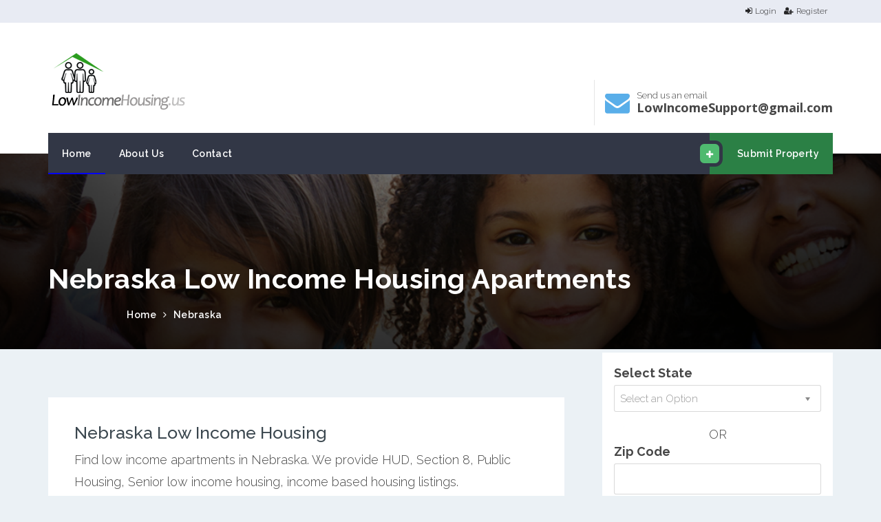

--- FILE ---
content_type: text/html; charset=UTF-8
request_url: https://www.lowincomehousing.us/NE.html
body_size: 8023
content:
<!DOCTYPE html>
<html lang="en">
   <head>
      <title>Nebraska Low Income Housing</title>
      <meta name="keywords" content="Nebraska Low Income Housing, Low Income Housing in Nebraska, Nebraska Low Income Housing" />
      <meta name="description" content="Nebraska low income housing by city. We provide HUD, Section 8, Public Housing, Senior low income housing, income based housing listings." />
      <meta name="author" content="LowIncomeHousing">
      <meta http-equiv="Content-Type" content="text/html; charset=utf-8" />
      <meta http-equiv="X-UA-Compatible" content="IE=edge">
      <meta name="viewport" content="width=device-width, initial-scale=1.0">
      <!-- CSS file links -->
      <link href="https://www.lowincomehousing.us/templates/homely/css/bootstrap.min.css" rel="stylesheet" media="screen">
      <link href="https://www.lowincomehousing.us/templates/homely/assets/font-awesome-4.7.0/css/font-awesome.min.css" rel="stylesheet" media="screen">
      <link href="https://www.lowincomehousing.us/templates/homely/assets/jquery-ui-1.12.1/jquery-ui.min.css" rel="stylesheet">
      <link href="https://www.lowincomehousing.us/templates/homely/assets/slick-1.6.0/slick.css" rel="stylesheet">
      <link href="https://www.lowincomehousing.us/templates/homely/assets/chosen-1.6.2/chosen.min.css" rel="stylesheet">
      <link href="https://www.lowincomehousing.us/templates/homely/css/nouislider.min.css" rel="stylesheet">
      <link href="https://www.lowincomehousing.us/templates/homely/css/style.css" rel="stylesheet" type="text/css" media="all" />
      <link href="https://www.lowincomehousing.us/templates/homely/css/responsive.css" rel="stylesheet" type="text/css" media="all" />
      <link href="//fonts.googleapis.com/css?family=Open+Sans:400,600,700|Raleway:300,300i,400,400i,500,500i,600,600i,700,700i,800,800i" rel="stylesheet">
      <link href="https://www.lowincomehousing.us/templates/homely/css/custom.css" rel="stylesheet" type="text/css" media="all" />
      <!-- HTML5 shim and Respond.js for IE8 support of HTML5 elements and media queries -->
      <!--[if lt IE 9]>
      <script src="https://www.lowincomehousing.us/templates/homely/js/html5shiv.min.js"></script>
      <script src="https://www.lowincomehousing.us/templates/homely/js/respond.min.js"></script>
      <![endif]-->
<script async src="https://pagead2.googlesyndication.com/pagead/js/adsbygoogle.js?client=ca-pub-5292768248204106"
     crossorigin="anonymous"></script>
   </head>
   <body>
      <header class="header-default">

  <div class="top-bar">
    <div class="container">
       
        <div class="top-bar-right right">
          <a href="https://www.lowincomehousing.us/login.php" class="top-bar-item"><i class="fa fa-sign-in icon"></i>Login</a>
<a href="https://www.lowincomehousing.us/member_add.php" class="top-bar-item"><i class="fa fa-user-plus icon"></i>Register</a>
          <div class="clear"></div>
        </div>
        <div class="clear"></div>
    </div>
  </div>

  <div class="container">

    <!-- navbar header -->
    <div class="navbar-header">

      <div class="header-details">

        <div class="header-item header-phone left" style="display:none;">
          <table>
            <tr>
              <td><i class="fa fa-phone"></i></td>
              <td class="header-item-text">
                Call us anytime<br/>
                <span>(+200) 123 456 5665</span>
              </td>
            </tr>
          </table>
        </div>
        <div class="header-item header-phone left">
          <table>
            <tr>
              <td><i class="fa fa-envelope"></i></td>
              <td class="header-item-text">
                Send us an email<br/>
                <span>LowIncomeSupport@gmail.com</span>
              </td>
            </tr>
          </table>
        </div>
        <div class="clear"></div>
      </div>

      <a class="navbar-brand" href="https://www.lowincomehousing.us"><img src="https://www.lowincomehousing.us/images/logo.png" alt="Low Income Housing" /></a>

      <!-- nav toggle -->
      <button type="button" class="navbar-toggle" role="button" aria-label="menu" data-toggle="collapse" data-target=".navbar-collapse">
        <span class="icon-bar"></span>
        <span class="icon-bar"></span>
        <span class="icon-bar"></span>
      </button>

    </div>

    <!-- main menu -->
    <div class="navbar-collapse collapse">
      <div class="main-menu-wrap">
        <div class="container-fixed">

        <div class="member-actions right">
          <a href="https://www.lowincomehousing.us/listing_add.php" class="button small alt button-icon" aria-label="email submit"><i class="fa fa-plus"></i>Submit Property</a>
        </div>
        <ul class="nav navbar-nav right">
          <li class="current-menu-item"><a href="https://www.lowincomehousing.us">Home</a></li>
          <li><a href="https://www.lowincomehousing.us/art/about">About Us</a></li>
          <li><a href="https://www.lowincomehousing.us/art/about">Contact</a></li>
        
        
        </ul>
        <div class="clear"></div>
      </div>
      </div><!-- end main menu wrap -->
    </div><!-- end navbar collaspe -->
  </div><!-- end container -->
</header>

      <section class="subheader">
          <script type="application/ld+json">
         {
           "@context": "http://schema.org",
           "@type": "Organization",
           "url":"https://www.lowincomehousing.us",
           "sameAs":[
           ],
           "contactPoint": [{
         	"@type" : "ContactPoint",
         	  "contactType" : "customer service",
         	  "url":"https://www.lowincomehousing.us/art/about",
         	  "email":"lowincomesupport@gmail.com"
           }]
         }
      </script>
      <script type="application/ld+json">
         {
           "@context": "http://schema.org",
           "@type": "WebSite",
           "name": "Low Income Housing",
           "alternateName": "low income housing and apartments",
           "url": "https://www.lowincomehousing.us"
         }
      </script>
         
         
         <div class="container">
            <h1>Nebraska Low Income Housing Apartments</h1>
            <script type="application/ld+json">
                     {
                         "@context": "http://schema.org",
                         "@type": "BreadcrumbList",
                         "itemListElement": [{
                                 "@type": "ListItem",
                                 "position": 1,
                                 "item": {
                                     "@id": "https://www.lowincomehousing.us",
                                     "name": "Home"
                                 }
                             },
                             {
                                 "@type": "ListItem",
                                 "position": 2,
                                 "item": {
                                     "@id": "https://www.lowincomehousing.us/NE.html",
                                     "name": "Nebraska Low Income Housing"
                                 }
                             }
                         ]
                     }
                  </script>
           
           
            <div class="breadcrumb right">
                                             <a href="https://www.lowincomehousing.us">Home</a> <i class="fa fa-angle-right"></i> 
                                                            <a href="https://www.lowincomehousing.us/NE.html" class="current">Nebraska</a>
                                          </div>
            <div class="clear"></div>
         </div>
      </section>
      <section class="module">
         <div class="container">
            <div class="row">
               <div class="col-lg-8 col-md-8">
                  <div class="blog-post shadow-hover">
                     <div class="content blog-post-content">
                        <h2>Nebraska Low Income Housing</h2>
                        
                         <p> Find low income apartments in Nebraska. We provide HUD, Section 8, Public Housing, Senior low income housing, income based housing listings.</p>
                           
                                                     
                        <br /><br />
                        
                        
                        <div class="form-block border">
                           <label for="property-location">Type a city name</label>
                           <input type="text" class="border" id="city_suggest">
                        </div>
                     
                     
                    
                                                   <iframe width="560" height="315" src="https://www.youtube.com/embed/Yre6TUscj-c?si=Qfdud1fnVxLoxPRk" title="YouTube video player" frameborder="0" allow="accelerometer; autoplay; clipboard-write; encrypted-media; gyroscope; picture-in-picture; web-share" referrerpolicy="strict-origin-when-cross-origin" allowfullscreen></iframe>
                                            
                     
                     
                     </div>
                     

                     
                     
                     
                     
                     <ul class="multicolumn" id="double" >
                                                <li class="list-group-item">
                           <span class="badge">1</span>                           <a href="https://www.lowincomehousing.us/NE/ainsworth.html" aria-label="Ainsworth low income housing">Ainsworth</a>
                        </li>
                                                <li class="list-group-item">
                           <span class="badge">1</span>                           <a href="https://www.lowincomehousing.us/NE/albion.html" aria-label="Albion low income housing">Albion</a>
                        </li>
                                                <li class="list-group-item">
                           <span class="badge">1</span>                           <a href="https://www.lowincomehousing.us/NE/allen.html" aria-label="Allen low income housing">Allen</a>
                        </li>
                                                <li class="list-group-item">
                           <span class="badge">2</span>                           <a href="https://www.lowincomehousing.us/NE/alliance.html" aria-label="Alliance low income housing">Alliance</a>
                        </li>
                                                <li class="list-group-item">
                           <span class="badge">1</span>                           <a href="https://www.lowincomehousing.us/NE/alma.html" aria-label="Alma low income housing">Alma</a>
                        </li>
                                                <li class="list-group-item">
                           <span class="badge">1</span>                           <a href="https://www.lowincomehousing.us/NE/ansley.html" aria-label="Ansley low income housing">Ansley</a>
                        </li>
                                                <li class="list-group-item">
                           <span class="badge">1</span>                           <a href="https://www.lowincomehousing.us/NE/arapahoe.html" aria-label="Arapahoe low income housing">Arapahoe</a>
                        </li>
                                                <li class="list-group-item">
                           <span class="badge">1</span>                           <a href="https://www.lowincomehousing.us/NE/arcadia.html" aria-label="Arcadia low income housing">Arcadia</a>
                        </li>
                                                <li class="list-group-item">
                           <span class="badge">1</span>                           <a href="https://www.lowincomehousing.us/NE/arnold.html" aria-label="Arnold low income housing">Arnold</a>
                        </li>
                                                <li class="list-group-item">
                           <span class="badge">1</span>                           <a href="https://www.lowincomehousing.us/NE/ashland.html" aria-label="Ashland low income housing">Ashland</a>
                        </li>
                                                <li class="list-group-item">
                           <span class="badge">1</span>                           <a href="https://www.lowincomehousing.us/NE/atkinson.html" aria-label="Atkinson low income housing">Atkinson</a>
                        </li>
                                                <li class="list-group-item">
                           <span class="badge">2</span>                           <a href="https://www.lowincomehousing.us/NE/auburn.html" aria-label="Auburn low income housing">Auburn</a>
                        </li>
                                                <li class="list-group-item">
                           <span class="badge">1</span>                           <a href="https://www.lowincomehousing.us/NE/aurora.html" aria-label="Aurora low income housing">Aurora</a>
                        </li>
                                                <li class="list-group-item">
                           <span class="badge">1</span>                           <a href="https://www.lowincomehousing.us/NE/axtell.html" aria-label="Axtell low income housing">Axtell</a>
                        </li>
                                                <li class="list-group-item">
                           <span class="badge">1</span>                           <a href="https://www.lowincomehousing.us/NE/bayard.html" aria-label="Bayard low income housing">Bayard</a>
                        </li>
                                                <li class="list-group-item">
                           <span class="badge">5</span>                           <a href="https://www.lowincomehousing.us/NE/beatrice.html" aria-label="Beatrice low income housing">Beatrice</a>
                        </li>
                                                <li class="list-group-item">
                           <span class="badge">1</span>                           <a href="https://www.lowincomehousing.us/NE/beaver_city.html" aria-label="Beaver City low income housing">Beaver City</a>
                        </li>
                                                <li class="list-group-item">
                           <span class="badge">1</span>                           <a href="https://www.lowincomehousing.us/NE/beemer.html" aria-label="Beemer low income housing">Beemer</a>
                        </li>
                                                <li class="list-group-item">
                           <span class="badge">6</span>                           <a href="https://www.lowincomehousing.us/NE/bellevue.html" aria-label="Bellevue low income housing">Bellevue</a>
                        </li>
                                                <li class="list-group-item">
                           <span class="badge">1</span>                           <a href="https://www.lowincomehousing.us/NE/benkelman.html" aria-label="Benkelman low income housing">Benkelman</a>
                        </li>
                                                <li class="list-group-item">
                           <span class="badge">1</span>                           <a href="https://www.lowincomehousing.us/NE/bennington.html" aria-label="Bennington low income housing">Bennington</a>
                        </li>
                                                <li class="list-group-item">
                           <span class="badge">1</span>                           <a href="https://www.lowincomehousing.us/NE/blair.html" aria-label="Blair low income housing">Blair</a>
                        </li>
                                                <li class="list-group-item">
                           <span class="badge">1</span>                           <a href="https://www.lowincomehousing.us/NE/bloomfield.html" aria-label="Bloomfield low income housing">Bloomfield</a>
                        </li>
                                                <li class="list-group-item">
                           <span class="badge">1</span>                           <a href="https://www.lowincomehousing.us/NE/blue_hill.html" aria-label="Blue Hill low income housing">Blue Hill</a>
                        </li>
                                                <li class="list-group-item">
                           <span class="badge">1</span>                           <a href="https://www.lowincomehousing.us/NE/brainard.html" aria-label="Brainard low income housing">Brainard</a>
                        </li>
                                                <li class="list-group-item">
                           <span class="badge">2</span>                           <a href="https://www.lowincomehousing.us/NE/broken_bow.html" aria-label="Broken Bow low income housing">Broken Bow</a>
                        </li>
                                                <li class="list-group-item">
                           <span class="badge">1</span>                           <a href="https://www.lowincomehousing.us/NE/butte.html" aria-label="Butte low income housing">Butte</a>
                        </li>
                                                <li class="list-group-item">
                           <span class="badge">1</span>                           <a href="https://www.lowincomehousing.us/NE/callaway.html" aria-label="Callaway low income housing">Callaway</a>
                        </li>
                                                <li class="list-group-item">
                           <span class="badge">2</span>                           <a href="https://www.lowincomehousing.us/NE/cambridge.html" aria-label="Cambridge low income housing">Cambridge</a>
                        </li>
                                                <li class="list-group-item">
                           <span class="badge">1</span>                           <a href="https://www.lowincomehousing.us/NE/central_city.html" aria-label="Central City low income housing">Central City</a>
                        </li>
                                                <li class="list-group-item">
                           <span class="badge">3</span>                           <a href="https://www.lowincomehousing.us/NE/chadron.html" aria-label="Chadron low income housing">Chadron</a>
                        </li>
                                                <li class="list-group-item">
                           <span class="badge">1</span>                           <a href="https://www.lowincomehousing.us/NE/clarkson.html" aria-label="Clarkson low income housing">Clarkson</a>
                        </li>
                                                <li class="list-group-item">
                           <span class="badge">1</span>                           <a href="https://www.lowincomehousing.us/NE/coleridge.html" aria-label="Coleridge low income housing">Coleridge</a>
                        </li>
                                                <li class="list-group-item">
                           <span class="badge">6</span>                           <a href="https://www.lowincomehousing.us/NE/columbus.html" aria-label="Columbus low income housing">Columbus</a>
                        </li>
                                                <li class="list-group-item">
                           <span class="badge">1</span>                           <a href="https://www.lowincomehousing.us/NE/cook.html" aria-label="Cook low income housing">Cook</a>
                        </li>
                                                <li class="list-group-item">
                           <span class="badge">3</span>                           <a href="https://www.lowincomehousing.us/NE/cozad.html" aria-label="Cozad low income housing">Cozad</a>
                        </li>
                                                <li class="list-group-item">
                           <span class="badge">1</span>                           <a href="https://www.lowincomehousing.us/NE/crete.html" aria-label="Crete low income housing">Crete</a>
                        </li>
                                                <li class="list-group-item">
                           <span class="badge">1</span>                           <a href="https://www.lowincomehousing.us/NE/crofton.html" aria-label="Crofton low income housing">Crofton</a>
                        </li>
                                                <li class="list-group-item">
                           <span class="badge">1</span>                           <a href="https://www.lowincomehousing.us/NE/curtis.html" aria-label="Curtis low income housing">Curtis</a>
                        </li>
                                                <li class="list-group-item">
                           <span class="badge">1</span>                           <a href="https://www.lowincomehousing.us/NE/dannebrog.html" aria-label="Dannebrog low income housing">Dannebrog</a>
                        </li>
                                                <li class="list-group-item">
                           <span class="badge">1</span>                           <a href="https://www.lowincomehousing.us/NE/david_city.html" aria-label="David City low income housing">David City</a>
                        </li>
                                                <li class="list-group-item">
                           <span class="badge">1</span>                           <a href="https://www.lowincomehousing.us/NE/decatur.html" aria-label="Decatur low income housing">Decatur</a>
                        </li>
                                                <li class="list-group-item">
                           <span class="badge">1</span>                           <a href="https://www.lowincomehousing.us/NE/dwight.html" aria-label="Dwight low income housing">Dwight</a>
                        </li>
                                                <li class="list-group-item">
                           <span class="badge">1</span>                           <a href="https://www.lowincomehousing.us/NE/edgar.html" aria-label="Edgar low income housing">Edgar</a>
                        </li>
                                                <li class="list-group-item">
                           <span class="badge">1</span>                           <a href="https://www.lowincomehousing.us/NE/elba.html" aria-label="Elba low income housing">Elba</a>
                        </li>
                                                <li class="list-group-item">
                           <span class="badge">1</span>                           <a href="https://www.lowincomehousing.us/NE/elgin.html" aria-label="Elgin low income housing">Elgin</a>
                        </li>
                                                <li class="list-group-item">
                           <span class="badge">2</span>                           <a href="https://www.lowincomehousing.us/NE/fairbury.html" aria-label="Fairbury low income housing">Fairbury</a>
                        </li>
                                                <li class="list-group-item">
                           <span class="badge">3</span>                           <a href="https://www.lowincomehousing.us/NE/falls_city.html" aria-label="Falls City low income housing">Falls City</a>
                        </li>
                                                <li class="list-group-item">
                           <span class="badge">1</span>                           <a href="https://www.lowincomehousing.us/NE/franklin.html" aria-label="Franklin low income housing">Franklin</a>
                        </li>
                                                <li class="list-group-item">
                           <span class="badge">4</span>                           <a href="https://www.lowincomehousing.us/NE/fremont.html" aria-label="Fremont low income housing">Fremont</a>
                        </li>
                                                <li class="list-group-item">
                           <span class="badge">1</span>                           <a href="https://www.lowincomehousing.us/NE/friend.html" aria-label="Friend low income housing">Friend</a>
                        </li>
                                                <li class="list-group-item">
                           <span class="badge">1</span>                           <a href="https://www.lowincomehousing.us/NE/fullerton.html" aria-label="Fullerton low income housing">Fullerton</a>
                        </li>
                                                <li class="list-group-item">
                           <span class="badge">1</span>                           <a href="https://www.lowincomehousing.us/NE/geneva.html" aria-label="Geneva low income housing">Geneva</a>
                        </li>
                                                <li class="list-group-item">
                           <span class="badge">3</span>                           <a href="https://www.lowincomehousing.us/NE/gering.html" aria-label="Gering low income housing">Gering</a>
                        </li>
                                                <li class="list-group-item">
                           <span class="badge">1</span>                           <a href="https://www.lowincomehousing.us/NE/gordon.html" aria-label="Gordon low income housing">Gordon</a>
                        </li>
                                                <li class="list-group-item">
                           <span class="badge">1</span>                           <a href="https://www.lowincomehousing.us/NE/gothenburg.html" aria-label="Gothenburg low income housing">Gothenburg</a>
                        </li>
                                                <li class="list-group-item">
                           <span class="badge">12</span>                           <a href="https://www.lowincomehousing.us/NE/grand_island.html" aria-label="Grand Island low income housing">Grand Island</a>
                        </li>
                                                <li class="list-group-item">
                           <span class="badge">1</span>                           <a href="https://www.lowincomehousing.us/NE/greeley.html" aria-label="Greeley low income housing">Greeley</a>
                        </li>
                                                <li class="list-group-item">
                           <span class="badge">1</span>                           <a href="https://www.lowincomehousing.us/NE/gretna.html" aria-label="Gretna low income housing">Gretna</a>
                        </li>
                                                <li class="list-group-item">
                           <span class="badge">1</span>                           <a href="https://www.lowincomehousing.us/NE/hartington.html" aria-label="Hartington low income housing">Hartington</a>
                        </li>
                                                <li class="list-group-item">
                           <span class="badge">1</span>                           <a href="https://www.lowincomehousing.us/NE/harvard.html" aria-label="Harvard low income housing">Harvard</a>
                        </li>
                                                <li class="list-group-item">
                           <span class="badge">11</span>                           <a href="https://www.lowincomehousing.us/NE/hastings.html" aria-label="Hastings low income housing">Hastings</a>
                        </li>
                                                <li class="list-group-item">
                           <span class="badge">1</span>                           <a href="https://www.lowincomehousing.us/NE/hay_springs.html" aria-label="Hay Springs low income housing">Hay Springs</a>
                        </li>
                                                <li class="list-group-item">
                           <span class="badge">1</span>                           <a href="https://www.lowincomehousing.us/NE/hayes_center.html" aria-label="Hayes Center low income housing">Hayes Center</a>
                        </li>
                                                <li class="list-group-item">
                           <span class="badge">1</span>                           <a href="https://www.lowincomehousing.us/NE/hebron.html" aria-label="Hebron low income housing">Hebron</a>
                        </li>
                                                <li class="list-group-item">
                           <span class="badge">1</span>                           <a href="https://www.lowincomehousing.us/NE/henderson.html" aria-label="Henderson low income housing">Henderson</a>
                        </li>
                                                <li class="list-group-item">
                           <span class="badge">1</span>                           <a href="https://www.lowincomehousing.us/NE/hickman.html" aria-label="Hickman low income housing">Hickman</a>
                        </li>
                                                <li class="list-group-item">
                           <span class="badge">2</span>                           <a href="https://www.lowincomehousing.us/NE/holdrege.html" aria-label="Holdrege low income housing">Holdrege</a>
                        </li>
                                                <li class="list-group-item">
                           <span class="badge">1</span>                           <a href="https://www.lowincomehousing.us/NE/hordville.html" aria-label="Hordville low income housing">Hordville</a>
                        </li>
                                                <li class="list-group-item">
                           <span class="badge">2</span>                           <a href="https://www.lowincomehousing.us/NE/humboldt.html" aria-label="Humboldt low income housing">Humboldt</a>
                        </li>
                                                <li class="list-group-item">
                           <span class="badge">1</span>                           <a href="https://www.lowincomehousing.us/NE/humbolt.html" aria-label="Humbolt low income housing">Humbolt</a>
                        </li>
                                                <li class="list-group-item">
                           <span class="badge">1</span>                           <a href="https://www.lowincomehousing.us/NE/imperial.html" aria-label="Imperial low income housing">Imperial</a>
                        </li>
                                                <li class="list-group-item">
                           <span class="badge">1</span>                           <a href="https://www.lowincomehousing.us/NE/indianola.html" aria-label="Indianola low income housing">Indianola</a>
                        </li>
                                                <li class="list-group-item">
                           <span class="badge">10</span>                           <a href="https://www.lowincomehousing.us/NE/kearney.html" aria-label="Kearney low income housing">Kearney</a>
                        </li>
                                                <li class="list-group-item">
                           <span class="badge">1</span>                           <a href="https://www.lowincomehousing.us/NE/kimball.html" aria-label="Kimball low income housing">Kimball</a>
                        </li>
                                                <li class="list-group-item">
                           <span class="badge">3</span>                           <a href="https://www.lowincomehousing.us/NE/la_vista.html" aria-label="La Vista low income housing">La Vista</a>
                        </li>
                                                <li class="list-group-item">
                           <span class="badge">1</span>                           <a href="https://www.lowincomehousing.us/NE/laurel.html" aria-label="Laurel low income housing">Laurel</a>
                        </li>
                                                <li class="list-group-item">
                           <span class="badge">4</span>                           <a href="https://www.lowincomehousing.us/NE/lexington.html" aria-label="Lexington low income housing">Lexington</a>
                        </li>
                                                <li class="list-group-item">
                           <span class="badge">35</span>                           <a href="https://www.lowincomehousing.us/NE/lincoln.html" aria-label="Lincoln low income housing">Lincoln</a>
                        </li>
                                                <li class="list-group-item">
                           <span class="badge">1</span>                           <a href="https://www.lowincomehousing.us/NE/litchfield.html" aria-label="Litchfield low income housing">Litchfield</a>
                        </li>
                                                <li class="list-group-item">
                           <span class="badge">1</span>                           <a href="https://www.lowincomehousing.us/NE/loup_city.html" aria-label="Loup City low income housing">Loup City</a>
                        </li>
                                                <li class="list-group-item">
                           <span class="badge">1</span>                           <a href="https://www.lowincomehousing.us/NE/lynch.html" aria-label="Lynch low income housing">Lynch</a>
                        </li>
                                                <li class="list-group-item">
                           <span class="badge">1</span>                           <a href="https://www.lowincomehousing.us/NE/macy.html" aria-label="Macy low income housing">Macy</a>
                        </li>
                                                <li class="list-group-item">
                           <span class="badge">3</span>                           <a href="https://www.lowincomehousing.us/NE/mccook.html" aria-label="Mccook low income housing">Mccook</a>
                        </li>
                                                <li class="list-group-item">
                           <span class="badge">1</span>                           <a href="https://www.lowincomehousing.us/NE/milford.html" aria-label="Milford low income housing">Milford</a>
                        </li>
                                                <li class="list-group-item">
                           <span class="badge">1</span>                           <a href="https://www.lowincomehousing.us/NE/millard.html" aria-label="MIllard low income housing">MIllard</a>
                        </li>
                                                <li class="list-group-item">
                           <span class="badge">2</span>                           <a href="https://www.lowincomehousing.us/NE/nebraska_city.html" aria-label="Nebraska City low income housing">Nebraska City</a>
                        </li>
                                                <li class="list-group-item">
                           <span class="badge">1</span>                           <a href="https://www.lowincomehousing.us/NE/neligh.html" aria-label="Neligh low income housing">Neligh</a>
                        </li>
                                                <li class="list-group-item">
                           <span class="badge">1</span>                           <a href="https://www.lowincomehousing.us/NE/nelson.html" aria-label="Nelson low income housing">Nelson</a>
                        </li>
                                                <li class="list-group-item">
                           <span class="badge">1</span>                           <a href="https://www.lowincomehousing.us/NE/niobrara.html" aria-label="Niobrara low income housing">Niobrara</a>
                        </li>
                                                <li class="list-group-item">
                           <span class="badge">8</span>                           <a href="https://www.lowincomehousing.us/NE/norfolk.html" aria-label="Norfolk low income housing">Norfolk</a>
                        </li>
                                                <li class="list-group-item">
                           <span class="badge">1</span>                           <a href="https://www.lowincomehousing.us/NE/north_loup.html" aria-label="North Loup low income housing">North Loup</a>
                        </li>
                                                <li class="list-group-item">
                           <span class="badge">7</span>                           <a href="https://www.lowincomehousing.us/NE/north_platte.html" aria-label="North Platte low income housing">North Platte</a>
                        </li>
                                                <li class="list-group-item">
                           <span class="badge">1</span>                           <a href="https://www.lowincomehousing.us/NE/oakland.html" aria-label="Oakland low income housing">Oakland</a>
                        </li>
                                                <li class="list-group-item">
                           <span class="badge">1</span>                           <a href="https://www.lowincomehousing.us/NE/ogallala.html" aria-label="Ogallala low income housing">Ogallala</a>
                        </li>
                                                <li class="list-group-item">
                           <span class="badge">55</span>                           <a href="https://www.lowincomehousing.us/NE/omaha.html" aria-label="Omaha low income housing">Omaha</a>
                        </li>
                                                <li class="list-group-item">
                           <span class="badge">1</span>                           <a href="https://www.lowincomehousing.us/NE/ord.html" aria-label="Ord low income housing">Ord</a>
                        </li>
                                                <li class="list-group-item">
                           <span class="badge">1</span>                           <a href="https://www.lowincomehousing.us/NE/orleans.html" aria-label="Orleans low income housing">Orleans</a>
                        </li>
                                                <li class="list-group-item">
                           <span class="badge">1</span>                           <a href="https://www.lowincomehousing.us/NE/osceola.html" aria-label="Osceola low income housing">Osceola</a>
                        </li>
                                                <li class="list-group-item">
                           <span class="badge">1</span>                           <a href="https://www.lowincomehousing.us/NE/oxford.html" aria-label="Oxford low income housing">Oxford</a>
                        </li>
                                                <li class="list-group-item">
                           <span class="badge">4</span>                           <a href="https://www.lowincomehousing.us/NE/papillion.html" aria-label="Papillion low income housing">Papillion</a>
                        </li>
                                                <li class="list-group-item">
                           <span class="badge">1</span>                           <a href="https://www.lowincomehousing.us/NE/peru.html" aria-label="Peru low income housing">Peru</a>
                        </li>
                                                <li class="list-group-item">
                           <span class="badge">2</span>                           <a href="https://www.lowincomehousing.us/NE/plattsmouth.html" aria-label="Plattsmouth low income housing">Plattsmouth</a>
                        </li>
                                                <li class="list-group-item">
                           <span class="badge">1</span>                           <a href="https://www.lowincomehousing.us/NE/plymouth.html" aria-label="Plymouth low income housing">Plymouth</a>
                        </li>
                                                <li class="list-group-item">
                           <span class="badge">1</span>                           <a href="https://www.lowincomehousing.us/NE/polk.html" aria-label="Polk low income housing">Polk</a>
                        </li>
                                                <li class="list-group-item">
                           <span class="badge">1</span>                           <a href="https://www.lowincomehousing.us/NE/ponca.html" aria-label="Ponca low income housing">Ponca</a>
                        </li>
                                                <li class="list-group-item">
                           <span class="badge">2</span>                           <a href="https://www.lowincomehousing.us/NE/ralston.html" aria-label="Ralston low income housing">Ralston</a>
                        </li>
                                                <li class="list-group-item">
                           <span class="badge">1</span>                           <a href="https://www.lowincomehousing.us/NE/red_cloud.html" aria-label="Red Cloud low income housing">Red Cloud</a>
                        </li>
                                                <li class="list-group-item">
                           <span class="badge">3</span>                           <a href="https://www.lowincomehousing.us/NE/schuyler.html" aria-label="Schuyler low income housing">Schuyler</a>
                        </li>
                                                <li class="list-group-item">
                           <span class="badge">1</span>                           <a href="https://www.lowincomehousing.us/NE/scotia.html" aria-label="Scotia low income housing">Scotia</a>
                        </li>
                                                <li class="list-group-item">
                           <span class="badge">2</span>                           <a href="https://www.lowincomehousing.us/NE/scottsbluff.html" aria-label="Scottsbluff low income housing">Scottsbluff</a>
                        </li>
                                                <li class="list-group-item">
                           <span class="badge">2</span>                           <a href="https://www.lowincomehousing.us/NE/seward.html" aria-label="Seward low income housing">Seward</a>
                        </li>
                                                <li class="list-group-item">
                           <span class="badge">3</span>                           <a href="https://www.lowincomehousing.us/NE/sidney.html" aria-label="Sidney low income housing">Sidney</a>
                        </li>
                                                <li class="list-group-item">
                           <span class="badge">2</span>                           <a href="https://www.lowincomehousing.us/NE/silver_creek.html" aria-label="Silver Creek low income housing">Silver Creek</a>
                        </li>
                                                <li class="list-group-item">
                           <span class="badge">11</span>                           <a href="https://www.lowincomehousing.us/NE/south_sioux_city.html" aria-label="South Sioux City low income housing">South Sioux City</a>
                        </li>
                                                <li class="list-group-item">
                           <span class="badge">1</span>                           <a href="https://www.lowincomehousing.us/NE/stromsburg.html" aria-label="Stromsburg low income housing">Stromsburg</a>
                        </li>
                                                <li class="list-group-item">
                           <span class="badge">1</span>                           <a href="https://www.lowincomehousing.us/NE/superior.html" aria-label="Superior low income housing">Superior</a>
                        </li>
                                                <li class="list-group-item">
                           <span class="badge">2</span>                           <a href="https://www.lowincomehousing.us/NE/syracuse.html" aria-label="Syracuse low income housing">Syracuse</a>
                        </li>
                                                <li class="list-group-item">
                           <span class="badge">1</span>                           <a href="https://www.lowincomehousing.us/NE/tekamah.html" aria-label="Tekamah low income housing">Tekamah</a>
                        </li>
                                                <li class="list-group-item">
                           <span class="badge">1</span>                           <a href="https://www.lowincomehousing.us/NE/tilden.html" aria-label="Tilden low income housing">Tilden</a>
                        </li>
                                                <li class="list-group-item">
                           <span class="badge">1</span>                           <a href="https://www.lowincomehousing.us/NE/trenton.html" aria-label="Trenton low income housing">Trenton</a>
                        </li>
                                                <li class="list-group-item">
                           <span class="badge">1</span>                           <a href="https://www.lowincomehousing.us/NE/uehling.html" aria-label="Uehling low income housing">Uehling</a>
                        </li>
                                                <li class="list-group-item">
                           <span class="badge">1</span>                           <a href="https://www.lowincomehousing.us/NE/unadilla.html" aria-label="Unadilla low income housing">Unadilla</a>
                        </li>
                                                <li class="list-group-item">
                           <span class="badge">1</span>                           <a href="https://www.lowincomehousing.us/NE/utica.html" aria-label="Utica low income housing">Utica</a>
                        </li>
                                                <li class="list-group-item">
                           <span class="badge">2</span>                           <a href="https://www.lowincomehousing.us/NE/valentine.html" aria-label="Valentine low income housing">Valentine</a>
                        </li>
                                                <li class="list-group-item">
                           <span class="badge">1</span>                           <a href="https://www.lowincomehousing.us/NE/valley.html" aria-label="Valley low income housing">Valley</a>
                        </li>
                                                <li class="list-group-item">
                           <span class="badge">1</span>                           <a href="https://www.lowincomehousing.us/NE/valparaiso.html" aria-label="Valparaiso low income housing">Valparaiso</a>
                        </li>
                                                <li class="list-group-item">
                           <span class="badge">1</span>                           <a href="https://www.lowincomehousing.us/NE/verdigre.html" aria-label="Verdigre low income housing">Verdigre</a>
                        </li>
                                                <li class="list-group-item">
                           <span class="badge">1</span>                           <a href="https://www.lowincomehousing.us/NE/wahoo.html" aria-label="Wahoo low income housing">Wahoo</a>
                        </li>
                                                <li class="list-group-item">
                           <span class="badge">1</span>                           <a href="https://www.lowincomehousing.us/NE/walthill.html" aria-label="Walthill low income housing">Walthill</a>
                        </li>
                                                <li class="list-group-item">
                           <span class="badge">1</span>                           <a href="https://www.lowincomehousing.us/NE/weeping_water.html" aria-label="Weeping Water low income housing">Weeping Water</a>
                        </li>
                                                <li class="list-group-item">
                           <span class="badge">1</span>                           <a href="https://www.lowincomehousing.us/NE/west_point.html" aria-label="West Point low income housing">West Point</a>
                        </li>
                                                <li class="list-group-item">
                           <span class="badge">1</span>                           <a href="https://www.lowincomehousing.us/NE/wisner.html" aria-label="Wisner low income housing">Wisner</a>
                        </li>
                                                <li class="list-group-item">
                           <span class="badge">1</span>                           <a href="https://www.lowincomehousing.us/NE/wood_river.html" aria-label="Wood River low income housing">Wood River</a>
                        </li>
                                                <li class="list-group-item">
                           <span class="badge">1</span>                           <a href="https://www.lowincomehousing.us/NE/wymore.html" aria-label="Wymore low income housing">Wymore</a>
                        </li>
                                                <li class="list-group-item">
                           <span class="badge">4</span>                           <a href="https://www.lowincomehousing.us/NE/york.html" aria-label="York low income housing">York</a>
                        </li>
                                             </ul>
                  </div>
                  <div style="clear:both;"></div>
               </div>
               <!-- end blog posts -->
               <div class="col-lg-4 col-md-4 sidebar">
                  <!-- Top Cities End --><div class="widget widget-sidebar sidebar-properties advanced-search">
   <b><center><span>Nationwide Low Income Search </span></center></b>
   <div class="widget-content box">
      <form action="https://www.lowincomehousing.us/search.php" method="post" id="landing-page-form" name="landing-page-form" >
         <div class="form-block border">
            <label for="search_state">Select State</label>
            <select id="search_state"  name="state"  class="border">
               <option></option>
               <option value="alabama">Alabama</option>
               <option value="alaska">Alaska</option>
               <option value="arizona">Arizona</option>
               <option value="arkansas">Arkansas</option>
               <option value="california">California</option>
               <option value="colorado">Colorado</option>
               <option value="connecticut">Connecticut</option>
               <option value="delaware">Delaware</option>
               <option value="district_of_columbia">District of Columbia</option>
               <option value="florida">Florida</option>
               <option value="georgia">Georgia</option>
               <option value="hawaii">Hawaii</option>
               <option value="idaho">Idaho</option>
               <option value="illinois">Illinois</option>
               <option value="indiana">Indiana</option>
               <option value="iowa">Iowa</option>
               <option value="kansas">Kansas</option>
               <option value="kentucky">Kentucky</option>
               <option value="louisiana">Louisiana</option>
               <option value="maine">Maine</option>
               <option value="maryland">Maryland</option>
               <option value="massachusetts">Massachusetts</option>
               <option value="michigan">Michigan</option>
               <option value="minnesota">Minnesota</option>
               <option value="mississippi">Mississippi</option>
               <option value="missouri">Missouri</option>
               <option value="montana">Montana</option>
               <option value="nebraska">Nebraska</option>
               <option value="nevada">Nevada</option>
               <option value="new_hampshire">New Hampshire</option>
               <option value="new_jersey">New Jersey</option>
               <option value="new_mexico">New Mexico</option>
               <option value="new_york">New York</option>
               <option value="north_carolina">North Carolina</option>
               <option value="north_dakota">North Dakota</option>
               <option value="ohio">Ohio</option>
               <option value="oklahoma">Oklahoma</option>
               <option value="oregon">Oregon</option>
               <option value="pennsylvania">Pennsylvania</option>
               <option value="rhode_island">Rhode Island</option>
               <option value="south_carolina">South Carolina</option>
               <option value="south_dakota">South Dakota</option>
               <option value="tennessee">Tennessee</option>
               <option value="texas">Texas</option>
               <option value="utah">Utah</option>
               <option value="vermont">Vermont</option>
               <option value="virginia">Virginia</option>
               <option value="washington">Washington</option>
               <option value="west_virginia">West Virginia</option>
               <option value="wisconsin">Wisconsin</option>
               <option value="wyoming">Wyoming</option>
            </select>
         </div>
         <div style=" text-align:center; width:100%" id="or">OR</div>
         <div class="form-block border">
            <label for="property-status">Zip Code</label>
            <input class="border" id="property-status" name="zip" type="text" value="" autocomplete="off"/>
         </div>
         <div class="form-block">
            <input type="submit" class="button" value="Find Properties" />
         </div>
      </form>
   </div>
   <!-- end widget content -->
</div>
<!-- end widget --><!-- Top Cities End --><div class="widget widget-sidebar recent-properties"><b><span> Social Services Directory</span> </b><div class="widget-content box"><ul class="bullet-list"><li><a href="https://www.transitionalhousing.org/state/" alt="transitional housing">Transitional Housing</a></li></ul><ul class="bullet-list"><li><a href="https://www.foodpantries.org/st/" alt="food pantries">Food Pantries</a></li></ul><ul class="bullet-list"><li><a href="https://www.rentassistance.us/st/" alt="rent assistance">Rent Assistance</a></li></ul><ul class="bullet-list"><li><a href="https://www.freedentalcare.us/st/" alt="dental clinics">Free Dental Care</a></li></ul><ul class="bullet-list"><li><a href="https://www.freeclinics.com/sta/" alt="free clinics">Free Clinics</a></li></ul><ul class="bullet-list"><li><a href="https://www.freerehabcenters.org/state/" alt="free rehab">Free Rehab Centers</a></li></ul></div><!-- end widget content --></div><!-- end widget -->        <div class="widget widget-sidebar recent-properties">
          <h4><span>Recent Properties</span> <img src="https://www.lowincomehousing.us/templates/homely/images/divider-half.png" alt="Recent Properties" /></h4>
          <div class="widget-content">
            <div class="recent-property">
              <div class="row">
                <div class="col-lg-4 col-md-4 col-sm-4"><a href="https://www.lowincomehousing.us/det/irvington-heights-apartment-homes"><img src="https://www.lowincomehousing.us/gallery/124345_irvington-heights-apartment-homes_csd.jpg" alt="" /></a></div>
                <div class="col-lg-8 col-md-8 col-sm-8">
                  <h5><a href="https://www.lowincomehousing.us/det/irvington-heights-apartment-homes"> Irvington Heights Apartment Homes</a></h5>
                  <p> Omaha NE</p>
                </div>
              </div>
            </div>
            <div class="recent-property">
              <div class="row">
                <div class="col-lg-4 col-md-4 col-sm-4"><a href="https://www.lowincomehousing.us/det/bluffs-at-cherry-hills-townhomes"><img src="https://www.lowincomehousing.us/gallery/124583_bluffs-at-cherry-hills-townhomes_kcv.jpg" alt="" /></a></div>
                <div class="col-lg-8 col-md-8 col-sm-8">
                  <h5><a href="https://www.lowincomehousing.us/det/bluffs-at-cherry-hills-townhomes"> Bluffs at Cherry Hills Townhomes</a></h5>
                  <p> Omaha NE</p>
                </div>
              </div>
            </div>
            <div class="recent-property">
              <div class="row">
                <div class="col-lg-4 col-md-4 col-sm-4"><a href="https://www.lowincomehousing.us/det/ville-de-sante-apartments"><img src="https://www.lowincomehousing.us/gallery/_mvpbwtkw.jpg" alt="" /></a></div>
                <div class="col-lg-8 col-md-8 col-sm-8">
                  <h5><a href="https://www.lowincomehousing.us/det/ville-de-sante-apartments"> Ville de Sante Apartments</a></h5>
                  <p> Omaha NE</p>
                </div>
              </div>
            </div>

          </div><!-- end widget content -->
        </div><!-- end widget -->   
      <div class="widget widget-sidebar recent-properties">
         <b><span>Important information</span></b>
         <div class="widget-content box">
            <b>Waiting Lists</b>
            <p>Most low income apartments have waiting lists. Some of these lists can take years until you can be called for openings. The key is to try to get on as many waiting lists as possible.</p>

            <b>Call The Apartments Directly</b>
            <p>We provide phone numbers and websites. Call the apartments directly if they have openings or open waiting lists.</p>


            <b>Apartment Rates</b>
            <p>
                We provide current apartment rates on many listing pages.
                Most HUD listings do not have published rates. 
                They are based on 30% of the renters adjustable gross income.
                You will need to contact the apartments to determine if you qualify for income based rent.             
            </p>
         </div>
         <!-- end widget content -->
      </div><!-- end sidebar -->
               </div>
            </div>
         </div>
      </section>
            <section class="module cta ebook">
         <div class="container">
            <div class="row">
               <div class="col-lg-7 col-md-7">
                  <div class="ebookhthreewhite">Sign up for our <strong>FREE eBook</strong></div><br />
                  <p>Download the latest Income Eligibility and Rent in HUD Rental Report </p>
               </div>
               <div class="col-lg-5 col-md-5">
                  <form method="post" id="ebook-form" class="ebook-form" action="https://www.lowincomehousing.us/free_ebook.php">
                     <input type="email" placeholder="Your email..." />
                     <button type="submit" role="button" form="ebook-form" aria-label="ebook submit"><i class="fa fa-send"></i></button>
                  </form>
               </div>
            </div>
            <!-- end row -->
         </div>
         <!-- end container -->
      </section>
      <footer id="footer">
    <div class="container">
        <div class="row">
            <div class="col-lg-3 col-md-3 col-sm-4 widget footer-widget">
                <a class="footer-logo" href="https://www.lowincomehousing.us"><img src="https://www.lowincomehousing.us/templates/homely/images/logo-white.png" alt="Low Income Housing" /></a>
                <p>Low Income Housing is the premiere online resource of affordable housing options.
                <br />
                <a href="https://www.lowincomehousing.us/art/privacy-policy" style="color: white" aria-label="website Privacy Policy">Privacy Policy</a><br />
                
                </p>
                
                
            </div>
            <div class="col-lg-3 col-md-3 col-sm-4 widget footer-widget from-the-blog">

            </div>
            <div class="col-lg-3 col-md-3 col-sm-12 widget footer-widget newsletter">
            </div>
            <div class="col-lg-3 col-md-3 col-sm-4 widget footer-widget">
                <div class="ebookhfourwhite"><span>Get In Touch</span></div><br /> <img src="https://www.lowincomehousing.us/templates/homely/images/divider-half.png" alt="" /><br />
                <p>1855 Dr. Andres Dr.<br />
				Delray Beach, FL 33445
                </p>
                <p class="footer-email"><i class="fa fa-phone icon"></i>LowIncomeSupport@gmail.com</p>
            </div>
        </div><!-- end row -->
    </div><!-- end footer container -->
      
       <!-- Google tag (gtag.js) -->
        <script async src="https://www.googletagmanager.com/gtag/js?id=UA-3966987-17"></script>
        <script>
          window.dataLayer = window.dataLayer || [];
          function gtag(){dataLayer.push(arguments);}
          gtag('js', new Date());
        
          gtag('config', 'UA-3966987-17');
        </script>
        
</footer>

<div class="bottom-bar">
    <div class="container">
     &copy; 2007 - 2025 |  <a href="https://www.lowincomehousing.us" style="color: white"  target="_top">Low Income Housing</a>  |  All Rights Reserved
    </div>
</div>

      <!-- JavaScript file links -->
      <script src="https://www.lowincomehousing.us/templates/homely/js/jquery-3.1.1.min.js"></script>      <!-- Jquery -->
      <script src="https://www.lowincomehousing.us/templates/homely/assets/jquery-ui-1.12.1/jquery-ui.min.js"></script>
      <script src="https://www.lowincomehousing.us/templates/homely/js/bootstrap.min.js"></script>  <!-- bootstrap 3.0 -->
      <script src="https://www.lowincomehousing.us/templates/homely/assets/slick-1.6.0/slick.min.js"></script> <!-- slick slider -->
      <script src="https://www.lowincomehousing.us/templates/homely/assets/chosen-1.6.2/chosen.jquery.min.js"></script> <!-- chosen - for select dropdowns -->
      <script src="https://www.lowincomehousing.us/templates/homely/js/isotope.min.js"></script> <!-- isotope-->
      <script src="https://www.lowincomehousing.us/templates/homely/js/wNumb.js"></script> <!-- price formatting -->
      <script src="https://www.lowincomehousing.us/templates/homely/js/nouislider.min.js"></script> <!-- price slider -->
      <script src="https://www.lowincomehousing.us/templates/homely/js/global.js"></script>
      <!-- Needed for Autocomplete -->
      <link rel="stylesheet" href="//code.jquery.com/ui/1.12.1/themes/base/jquery-ui.css">
      <script src="https://code.jquery.com/ui/1.12.1/jquery-ui.js"></script>
      <script>
	$( function() {
		var availableTags = [
						{ label: "Ainsworth", slug: "NE/ainsworth.html" },
						{ label: "Albion", slug: "NE/albion.html" },
						{ label: "Allen", slug: "NE/allen.html" },
						{ label: "Alliance", slug: "NE/alliance.html" },
						{ label: "Alma", slug: "NE/alma.html" },
						{ label: "Ansley", slug: "NE/ansley.html" },
						{ label: "Arapahoe", slug: "NE/arapahoe.html" },
						{ label: "Arcadia", slug: "NE/arcadia.html" },
						{ label: "Arnold", slug: "NE/arnold.html" },
						{ label: "Ashland", slug: "NE/ashland.html" },
						{ label: "Atkinson", slug: "NE/atkinson.html" },
						{ label: "Auburn", slug: "NE/auburn.html" },
						{ label: "Aurora", slug: "NE/aurora.html" },
						{ label: "Axtell", slug: "NE/axtell.html" },
						{ label: "Bayard", slug: "NE/bayard.html" },
						{ label: "Beatrice", slug: "NE/beatrice.html" },
						{ label: "Beaver City", slug: "NE/beaver_city.html" },
						{ label: "Beemer", slug: "NE/beemer.html" },
						{ label: "Bellevue", slug: "NE/bellevue.html" },
						{ label: "Benkelman", slug: "NE/benkelman.html" },
						{ label: "Bennington", slug: "NE/bennington.html" },
						{ label: "Blair", slug: "NE/blair.html" },
						{ label: "Bloomfield", slug: "NE/bloomfield.html" },
						{ label: "Blue Hill", slug: "NE/blue_hill.html" },
						{ label: "Brainard", slug: "NE/brainard.html" },
						{ label: "Broken Bow", slug: "NE/broken_bow.html" },
						{ label: "Butte", slug: "NE/butte.html" },
						{ label: "Callaway", slug: "NE/callaway.html" },
						{ label: "Cambridge", slug: "NE/cambridge.html" },
						{ label: "Central City", slug: "NE/central_city.html" },
						{ label: "Chadron", slug: "NE/chadron.html" },
						{ label: "Clarkson", slug: "NE/clarkson.html" },
						{ label: "Coleridge", slug: "NE/coleridge.html" },
						{ label: "Columbus", slug: "NE/columbus.html" },
						{ label: "Cook", slug: "NE/cook.html" },
						{ label: "Cozad", slug: "NE/cozad.html" },
						{ label: "Crete", slug: "NE/crete.html" },
						{ label: "Crofton", slug: "NE/crofton.html" },
						{ label: "Curtis", slug: "NE/curtis.html" },
						{ label: "Dannebrog", slug: "NE/dannebrog.html" },
						{ label: "David City", slug: "NE/david_city.html" },
						{ label: "Decatur", slug: "NE/decatur.html" },
						{ label: "Dwight", slug: "NE/dwight.html" },
						{ label: "Edgar", slug: "NE/edgar.html" },
						{ label: "Elba", slug: "NE/elba.html" },
						{ label: "Elgin", slug: "NE/elgin.html" },
						{ label: "Fairbury", slug: "NE/fairbury.html" },
						{ label: "Falls City", slug: "NE/falls_city.html" },
						{ label: "Franklin", slug: "NE/franklin.html" },
						{ label: "Fremont", slug: "NE/fremont.html" },
						{ label: "Friend", slug: "NE/friend.html" },
						{ label: "Fullerton", slug: "NE/fullerton.html" },
						{ label: "Geneva", slug: "NE/geneva.html" },
						{ label: "Gering", slug: "NE/gering.html" },
						{ label: "Gordon", slug: "NE/gordon.html" },
						{ label: "Gothenburg", slug: "NE/gothenburg.html" },
						{ label: "Grand Island", slug: "NE/grand_island.html" },
						{ label: "Greeley", slug: "NE/greeley.html" },
						{ label: "Gretna", slug: "NE/gretna.html" },
						{ label: "Hartington", slug: "NE/hartington.html" },
						{ label: "Harvard", slug: "NE/harvard.html" },
						{ label: "Hastings", slug: "NE/hastings.html" },
						{ label: "Hay Springs", slug: "NE/hay_springs.html" },
						{ label: "Hayes Center", slug: "NE/hayes_center.html" },
						{ label: "Hebron", slug: "NE/hebron.html" },
						{ label: "Henderson", slug: "NE/henderson.html" },
						{ label: "Hickman", slug: "NE/hickman.html" },
						{ label: "Holdrege", slug: "NE/holdrege.html" },
						{ label: "Hordville", slug: "NE/hordville.html" },
						{ label: "Humboldt", slug: "NE/humboldt.html" },
						{ label: "Humbolt", slug: "NE/humbolt.html" },
						{ label: "Imperial", slug: "NE/imperial.html" },
						{ label: "Indianola", slug: "NE/indianola.html" },
						{ label: "Kearney", slug: "NE/kearney.html" },
						{ label: "Kimball", slug: "NE/kimball.html" },
						{ label: "La Vista", slug: "NE/la_vista.html" },
						{ label: "Laurel", slug: "NE/laurel.html" },
						{ label: "Lexington", slug: "NE/lexington.html" },
						{ label: "Lincoln", slug: "NE/lincoln.html" },
						{ label: "Litchfield", slug: "NE/litchfield.html" },
						{ label: "Loup City", slug: "NE/loup_city.html" },
						{ label: "Lynch", slug: "NE/lynch.html" },
						{ label: "Macy", slug: "NE/macy.html" },
						{ label: "Mccook", slug: "NE/mccook.html" },
						{ label: "Milford", slug: "NE/milford.html" },
						{ label: "MIllard", slug: "NE/millard.html" },
						{ label: "Nebraska City", slug: "NE/nebraska_city.html" },
						{ label: "Neligh", slug: "NE/neligh.html" },
						{ label: "Nelson", slug: "NE/nelson.html" },
						{ label: "Niobrara", slug: "NE/niobrara.html" },
						{ label: "Norfolk", slug: "NE/norfolk.html" },
						{ label: "North Loup", slug: "NE/north_loup.html" },
						{ label: "North Platte", slug: "NE/north_platte.html" },
						{ label: "Oakland", slug: "NE/oakland.html" },
						{ label: "Ogallala", slug: "NE/ogallala.html" },
						{ label: "Omaha", slug: "NE/omaha.html" },
						{ label: "Ord", slug: "NE/ord.html" },
						{ label: "Orleans", slug: "NE/orleans.html" },
						{ label: "Osceola", slug: "NE/osceola.html" },
						{ label: "Oxford", slug: "NE/oxford.html" },
						{ label: "Papillion", slug: "NE/papillion.html" },
						{ label: "Peru", slug: "NE/peru.html" },
						{ label: "Plattsmouth", slug: "NE/plattsmouth.html" },
						{ label: "Plymouth", slug: "NE/plymouth.html" },
						{ label: "Polk", slug: "NE/polk.html" },
						{ label: "Ponca", slug: "NE/ponca.html" },
						{ label: "Ralston", slug: "NE/ralston.html" },
						{ label: "Red Cloud", slug: "NE/red_cloud.html" },
						{ label: "Schuyler", slug: "NE/schuyler.html" },
						{ label: "Scotia", slug: "NE/scotia.html" },
						{ label: "Scottsbluff", slug: "NE/scottsbluff.html" },
						{ label: "Seward", slug: "NE/seward.html" },
						{ label: "Sidney", slug: "NE/sidney.html" },
						{ label: "Silver Creek", slug: "NE/silver_creek.html" },
						{ label: "South Sioux City", slug: "NE/south_sioux_city.html" },
						{ label: "Stromsburg", slug: "NE/stromsburg.html" },
						{ label: "Superior", slug: "NE/superior.html" },
						{ label: "Syracuse", slug: "NE/syracuse.html" },
						{ label: "Tekamah", slug: "NE/tekamah.html" },
						{ label: "Tilden", slug: "NE/tilden.html" },
						{ label: "Trenton", slug: "NE/trenton.html" },
						{ label: "Uehling", slug: "NE/uehling.html" },
						{ label: "Unadilla", slug: "NE/unadilla.html" },
						{ label: "Utica", slug: "NE/utica.html" },
						{ label: "Valentine", slug: "NE/valentine.html" },
						{ label: "Valley", slug: "NE/valley.html" },
						{ label: "Valparaiso", slug: "NE/valparaiso.html" },
						{ label: "Verdigre", slug: "NE/verdigre.html" },
						{ label: "Wahoo", slug: "NE/wahoo.html" },
						{ label: "Walthill", slug: "NE/walthill.html" },
						{ label: "Weeping Water", slug: "NE/weeping_water.html" },
						{ label: "West Point", slug: "NE/west_point.html" },
						{ label: "Wisner", slug: "NE/wisner.html" },
						{ label: "Wood River", slug: "NE/wood_river.html" },
						{ label: "Wymore", slug: "NE/wymore.html" },
						{ label: "York", slug: "NE/york.html" },
			  
			];	

		$( "#city_suggest" ).autocomplete({
			source: availableTags,
			select: function( event, ui ) {
			var slug = ui.item.slug;
			$('#celeb_slug').val(slug);
			self.location = "https://www.lowincomehousing.us/"+slug;
			}
		});
	});
      </script>
   </body>
</html>
 

--- FILE ---
content_type: text/html; charset=utf-8
request_url: https://www.google.com/recaptcha/api2/aframe
body_size: 265
content:
<!DOCTYPE HTML><html><head><meta http-equiv="content-type" content="text/html; charset=UTF-8"></head><body><script nonce="t5PSczmW1lcnZOygldOV5g">/** Anti-fraud and anti-abuse applications only. See google.com/recaptcha */ try{var clients={'sodar':'https://pagead2.googlesyndication.com/pagead/sodar?'};window.addEventListener("message",function(a){try{if(a.source===window.parent){var b=JSON.parse(a.data);var c=clients[b['id']];if(c){var d=document.createElement('img');d.src=c+b['params']+'&rc='+(localStorage.getItem("rc::a")?sessionStorage.getItem("rc::b"):"");window.document.body.appendChild(d);sessionStorage.setItem("rc::e",parseInt(sessionStorage.getItem("rc::e")||0)+1);localStorage.setItem("rc::h",'1763864749077');}}}catch(b){}});window.parent.postMessage("_grecaptcha_ready", "*");}catch(b){}</script></body></html>

--- FILE ---
content_type: text/css
request_url: https://www.lowincomehousing.us/templates/homely/css/custom.css
body_size: 1389
content:
@charset "utf-8";
/* CSS Document */
.multicolumn ul{
     width:350px;
     margin-bottom:20px;
     overflow:hidden;
}
.multicolumn li{
     line-height:1.5em;
     float:left;
     display:inline;
}
#single li {
     width:100%;
}
#double li {
     width:50%;
}
#triple li {
     width:33%;
}
#quad li {
     width:25%;
}
#six li {
     width:16.666%;
}
.hours {
	margin:0px 20px 10px 0px;
	font-size:1.2em;

}
.hours ul li{
	list-style-type:none;
}
.hours span{
	float:right;
}
.amenities-list {
     columns: 2;
     -webkit-columns: 2;
     -moz-columns: 2;
}
/* STAR RATINGS */
.stars_count_box{
}
.stars_count_box.col1{
     width:21%;
     float:left;
}
.stars_count_box.col2{
     width:69%;
     float:left;
}
.stars_count_box.col3{
     width:9%;
     float:right;
     text-align:right;
}
.agent-img img {
     width: 100%;
}
.img-fade {
     bottom: 0px;
}
.googlead {
     margin:20px;
}
.property-img img {
     width: 100%;
}
.plea_box {
     text-align:center;
     padding:20px 0px 20px 0px;
     border-bottom:1px solid#EEE;
}
.plea_box a{
     margin:10px 0px 10px 0px;
     width:200px;
}
.plea_box h4{
     text-transform: capitalize;
}
.plea_box img{
     width:190px;
     margin:0px auto 20px auto;
}
.plea_blurb {
     width:250px;
     text-align:left;
     margin:0 auto;
}
.property-details-single a{
     color:#FFF;
}
.qa_votes .fa {
     font-size: 20px;
     cursor: pointer;
	 margin:0px 0px 0xp 5px;
}
.qa_votes {
     text-align: center;
     width: 12%;
     float: left;
}
.qa_votes span {
     font-size: 10px;
}
.qa_arrow {
     width: 0;
     height: 0;
     border-top: 8px solid transparent;
     border-bottom: 8px solid transparent;
     border-right: 8px solid#900;
     float: left;
	 margin:8px 10px 0px -6px;
}
.qa_text{
     margin-bottom: 5px;
     background: white;
     padding: 1px;
     border-left: 2px solid#900;
}
.qa_input {
	
	border:1px solid #CCC;
}
.green{
     color:#090;
}
.red{
     color:#C30;
}
.cta.ebook {
     background:#59aee9;
     background-image:url(../images/ebook.png);
     background-repeat:no-repeat;
     background-position:20% 50%;
}
.cta.ebook.ebook-form {
     position:relative;
}
.cta.ebook input[type="email"] {
     margin-top:15px;
     background:transparent;
     padding:10px 5px;
     border:none;
     border-radius:0px;
     border-bottom:1px solid white;
     color:white;
     font-size:16px;
     outline:none !important 
}
.cta.ebook input[type="email"]::-webkit-input-placeholder {
     color: white;
}
.cta.ebook input[type="email"]:-moz-placeholder {
     color: white;
     opacity: 1;
}
.cta.ebook input[type="email"]::-moz-placeholder {
     color: white;
     opacity:1;
}
.cta.ebook input[type="email"]:-ms-input-placeholder {
     color:white;
}
.cta.ebook button[type="submit"] {
     background:none;
     border:none;
     position:absolute;
     right:0;
     top:23px;
}
.additional-details-list {
     columns:1;
     -webkit-columns:1;
     -moz-columns:1;
}
.additional-details-list li {
     list-style:none !important;
     margin-left:0 !important;
     border-bottom:1px solid rgba(0, 0, 0, 0.1);
     line-height:2.3;
     padding-right:10px;
}
.additional-details-list li span {
     float:right;
     font-weight:700;
}
.property-footer i {
     margin-right:30px;
}
.property-details-buttons a {
     color:#FFF;
}
.property-details-buttons {
     text-align:center;
     padding:20px 0px;
     margin:0px;
     background:#48a0dc;
     color:#FFF;
}
.property-details-buttons .fa {
     font-size:28px;
     display:block;
}
.property-details-buttons span {
     font-size:24px;
     font-weight:600;
}

footer {
     font-size: 15px;
}
.label {
     font-size: 100%;
}
.property-gallery.slide-counter {
     top:inherit;
     font-size: 14px;
}
.vote {
     font-size:30px;
     cursor:pointer;
     margin-right:10px;
}
.property-gallery img {
     margin-left:auto;
     margin-right:auto;
}
.answer_blank {
     width:100%;
}
.answer_filled {
     width:89%;
     float:left;
}
.submit_answer {
     display:none;
}
.submit_answered {
     width:9%;
     display:block;
     float:right;
}
.narrow{
     padding-left:0px;
}
.narrow h4 {
     padding-left:30px;
}
.costs_chart {
     height: 300px;
     width: 98%;
     margin-left:0px;
}
.rating-stars ul {
     list-style-type: none;
     padding: 0;
     -moz-user-select: none;
     -webkit-user-select: none;
}
.rating-stars ul > li.star {
     display: inline-block;
}
.rating-stars ul > li.star > i.fa {
     font-size: 3.5em;
     color:#ccc;
}
.rating-stars .fa-fw {
	width: 1em;
}

.rating-stars ul > li.star.hover > i.fa {
     color:#ffcc36;
}
.rating-stars ul > li.star.selected > i.fa {
     color:#ff912c;
}

.ebookhthreewhite{
	color:white; font-weight:200;
	font-size:20px;
}
.ebookhfourwhite{
	color:white; font-weight:200;
	font-size:15px;
}

 @media only screen and (max-width: 480px) {
     body {
         font-size:2em;
    }
	.table {
         font-size:.75em;
	}
    .costs_chart {
         height: 300px;
         width: 98%;
         margin-left:0px;
    }
    .stars_box{
         margin-left:-10px;
    }
    .ui-accordion.ui-accordion-content {
         padding: 30px 0px 30px 0px;
    }
    .amenities-list {
         columns: 1;
         -webkit-columns: 1;
         -moz-columns: 1;
    }
    .property-single-item {
         padding: 10px;
    }
    .property-details-buttons {
         width:98%;
         border-bottom:5px solid#FFF;
         text-align:center;
         padding:20px 0px;
         margin:0px 5px 0px 0px;
         background:#3c86b9;
         color:#FFF;
    }
	.ui-accordion .ui-accordion-content {
		padding: 30px 0px 0px 0px;
	}
	.content ul li {
		margin-left: 0px;
	}	
	.rating-stars .fa-fw {
		width: .75em;
	}
	.rating-stars ul > li.star > i.fa {
		 font-size: 2.5em;
	}

    #single li {
         width:100%;
    }
    #double li {
         width:100%;
    }
    #triple li {
         width:100%;
    }
    #quad li {
         width:100%;
    }
    #six li {
         width:100%;
    }
}

/* Mobile Youtube */
@media screen and (max-width:767px) {
	iframe[src*="youtube"] {
		width: 100% !important;
}


--- FILE ---
content_type: application/javascript
request_url: https://www.lowincomehousing.us/templates/homely/js/global.js
body_size: 2172
content:
jQuery(document).ready(function($) {

"use strict";

	/***************************************************************************/
	//MAIN MENU SUB MENU TOGGLE
	/***************************************************************************/
	$('.nav.navbar-nav > li.menu-item-has-children > a').on('click', function(event){
		event.preventDefault();
		$(this).parent().find('.sub-menu').toggle();
		$(this).parent().find('.sub-menu li .sub-menu').hide();
	});

	$('.nav.navbar-nav li .sub-menu li.menu-item-has-children > a ').on('click', function(event){
		event.preventDefault();
		$(this).parent().find('.sub-menu').toggle();
	});

	/***************************************************************************/
	//TABS
	/***************************************************************************/
	$( function() {
	    $( ".tabs" ).tabs({
			create: function(event, ui) { 
				$(this).fadeIn(); 
			}
		});
	});

	/***************************************************************************/
	//ACTIVATE CHOSEN 
	/***************************************************************************/
	$("select").chosen({disable_search_threshold: 11});

	/***************************************************************************/
	//ACCORDIONS
	/***************************************************************************/
	$(function() {
	    $( "#accordion" ).accordion({
	    	heightStyle: "content",
	    	closedSign: '<i class="fa fa-minus"></i>',
  			openedSign: '<i class="fa fa-plus"></i>'
	    });
	});
	
	/***************************************************************************/
	//SLICK SLIDER - SIMPLE SLIDER
	/***************************************************************************/
	$('.slider.slider-simple').slick({
		prevArrow: $('.slider-nav-simple-slider .slider-prev'),
		nextArrow: $('.slider-nav-simple-slider .slider-next'),
		adaptiveHeight: true,
		fade: true
	});

	/***************************************************************************/
	//SLICK SLIDER - FEATURED PROPERTIES
	/***************************************************************************/
	$('.slider.slider-featured').slick({
		prevArrow: $('.slider-nav-properties-featured .slider-prev'),
		nextArrow: $('.slider-nav-properties-featured .slider-next'),
		slidesToShow: 4,
		slidesToScroll: 1,
		responsive: [
			{
			  breakpoint: 990,
			  settings: {
				slidesToShow: 3,
				slidesToScroll: 1
			  }
			},
			{
			  breakpoint: 767,
			  settings: {
				slidesToShow: 2,
				slidesToScroll: 1
			  }
			},
			{
			  breakpoint: 589,
			  settings: {
				slidesToShow: 1,
				slidesToScroll: 1
			  }
			}
		]
	});

	/***************************************************************************/
	//SLICK SLIDER - TESTIMONIALS 
	/***************************************************************************/
	$('.slider.slider-testimonials').slick({
		prevArrow: $('.slider-nav-testimonials .slider-prev'),
		nextArrow: $('.slider-nav-testimonials .slider-next'),
		adaptiveHeight: true
	});

	/***************************************************************************/
	//SLICK SLIDER - PROPERTY GALLERY 
	/***************************************************************************/
	$('.slider.slider-property-gallery').slick({
		slidesToShow: 1,
		slidesToScroll: 1,
		adaptiveHeight: true,
		arrows: false,
		fade: true,
		infinite:false,
		asNavFor: '.property-gallery-pager'
	});

	$('.property-gallery-pager').on('init', function(event, slick){
		$('.slide-counter').text('1 / ' + slick.slideCount);
	});

	$('.property-gallery-pager').slick({
		prevArrow: $('.slider-nav-property-gallery .slider-prev'),
		nextArrow: $('.slider-nav-property-gallery .slider-next'),
		slidesToShow: 5,
		slidesToScroll: 1,
		asNavFor: '.slider.slider-property-gallery',
		dots: false,
		focusOnSelect: true,
		infinite:false
	});

	$('.property-gallery-pager').on('afterChange', function(event, slick, currentSlide, nextSlide){
		currentSlide = currentSlide + 1;
		var counter = currentSlide + ' / ' + slick.slideCount;
		$('.slide-counter').text(counter);
	});

	//INITIATE SLIDES
	$('.slide').addClass('initialized');

	/***************************************************************************/
	//FIXED HEADER
	/***************************************************************************/
	var navToggle = $('.header-default .navbar-toggle');
	var mainMenuWrap = $('.header-default .main-menu-wrap');
	
	if ($(window).scrollTop() > 140) { 
		navToggle.addClass('fixed'); 
		mainMenuWrap.addClass('fixed');
	}


	$(window).bind('scroll', function () {
		if ($(window).scrollTop() > 140) {
		    navToggle.addClass('fixed');
		    mainMenuWrap.addClass('fixed');
		} else {
		    navToggle.removeClass('fixed');
		    mainMenuWrap.removeClass('fixed');
		}
	});

	
	/***************************************************************************/
	//INITIALIZE BLOG CREATIVE
	/***************************************************************************/
	$('.grid-blog').isotope({
	  itemSelector: '.col-lg-4'
	});
	
	/***************************************************************************/
	//INITIALIZE PRICE RANGE SLIDER
	/***************************************************************************/
	var sliders = document.getElementsByClassName('price-slider');
	var count = 0;

	for ( var i = 0; i < sliders.length; i++ ) {

		noUiSlider.create(sliders[i], {
			connect: true,
			start: [ 150000, 600000 ],
			step: 1000,
			margin:1000,
			range: {
				'min': [  2000 ],
				'max': [ 1000000 ]
			},
			tooltips: true,
			format: wNumb({
				decimals: 0,
				thousand: ',',
				prefix: '$',
			})
		});

		count = count + 1;
	}

	/***************************************************************************/
	//FILTER TOGGLE (ON GOOGLE MAPS)
	/***************************************************************************/
	$('.filter-toggle').on('click', function() {
		$(this).parent().find('form').stop(true, true).slideToggle();
	});

	/***************************************************************************/
	//MULTIPAGE FORM
	/***************************************************************************/
	$('.multi-page-form .form-next').on('click', function() {

		//validate required fields
		var errors = [];
		$('.multi-page-form').find('.error').remove();
		$( ".multi-page-form .multi-page-form-content.active input.required" ).each(function( index ) {
			if(!$(this).val()) {
				$(this).parent().find('label').append('<span class="error"> This field is required</span>');
				errors.push(index);
			}
		});

		//if no errors
		if (errors.length === 0) {

			var active = $(this).parent().parent().find('.multi-page-form-content.active');

			$(this).parent().parent().find('.form-nav .form-nav-item.completed').next().addClass('completed');
			$(this).parent().parent().find('.form-nav .form-nav-item.completed span').html('<i class="fa fa-check"></i>');

			if(active.next('.multi-page-form-content').next('.multi-page-form-content').length > 0) {
			    active.removeClass('active');
				active.next().addClass('active');
			}
			else {
				active.removeClass('active');
				active.next().addClass('active');
			}
		}
	});

	$('.multi-page-form .form-prev').on('click', function() {
		var active = $(this).parent().parent().find('.multi-page-form-content.active');

		var lastCompleted = $(this).parent().parent().find('.form-nav .form-nav-item.completed').last();
		lastCompleted.removeClass('completed');
		lastCompleted.find('span').html(lastCompleted.index() + 1);

		if(active.prev('.multi-page-form-content').prev('.multi-page-form-content').length > 0) {
		    active.removeClass('active');
			active.prev().addClass('active');
		}
		else {
			active.removeClass('active');
			active.prev().addClass('active');
		 	$(this).addClass('show-none');
		 	$(this).parent().find('.disabled').show();
		}
	});

	/******************************************************************************/
	/** SUBMIT PROPERTY - ADDITIONAL IMAGES  **/
	/******************************************************************************/
	var files_count = $('.additional-img-container .additional-image').length + 1;
    $('.add-additional-img').on('click', function() {
        files_count++;
        $('.additional-img-container').append('<table><tr><td><div class="media-uploader-additional-img"><input type="file" class="additional_img" name="additional_img'+ files_count +'" value="" /><span class="delete-additional-img appended right"><i class="fa fa-trash"></i> Delete</span></div></td></tr></table>');
    });

    $('.additional-img-container').on("click", ".delete-additional-img", function() {
        $(this).parent().parent().parent().parent().parent().remove();
    });

    /******************************************************************************/
	/** SUBMIT PROPERTY - OWNER INFO **/
	/******************************************************************************/
	$('#owner-info input[type="radio"]').on('click', function() {
		var input = $(this).val();
		$('#owner-info .form-block-agent-options').hide();
		if(input === 'agent') {
			$('#owner-info .form-block-select-agent').slideDown('fast');
		}
		if(input === 'custom') {
			$('#owner-info .form-block-custom-agent').slideDown('fast');
		}
	});
	
	/***************************************************************************/
	//AJAX CONTACT FORM
	/***************************************************************************/
	<!--//--><![CDATA[//><!--
    $(document).on('submit', 'form#contact-us', function() {
            $('form#contact-us .error').remove();
            var hasError = false;
            $('.requiredField').each(function() {
                if($.trim($(this).val()) === '') {
                    $(this).parent().find('label').append('<span class="error">This field is required!</span>');
                    $(this).addClass('inputError');
                    hasError = true;
                } else if($(this).hasClass('email')) {
                    var emailReg = /^([\w-\.]+@([\w-]+\.)+[\w-]{2,4})?$/;
                    if(!emailReg.test($.trim($(this).val()))) {
                        $(this).parent().find('label').append('<span class="error">Sorry! You\'ve entered an invalid email.</span>');
                        $(this).addClass('inputError');
                        hasError = true;
                    }
                }
            });
            if(!hasError) {
                var formInput = $(this).serialize();
                $.post($(this).attr('action'),formInput, function(data){
                    $('form#contact-us').slideUp("fast", function() {                  
                        $(this).before('<p class="alert-box success"><i class="fa fa-check icon"></i><strong>Thanks!</strong> Your email has been delivered!</p>');
                    });
                });
            }
            
            return false;   
    });
    //-->!]]>

});